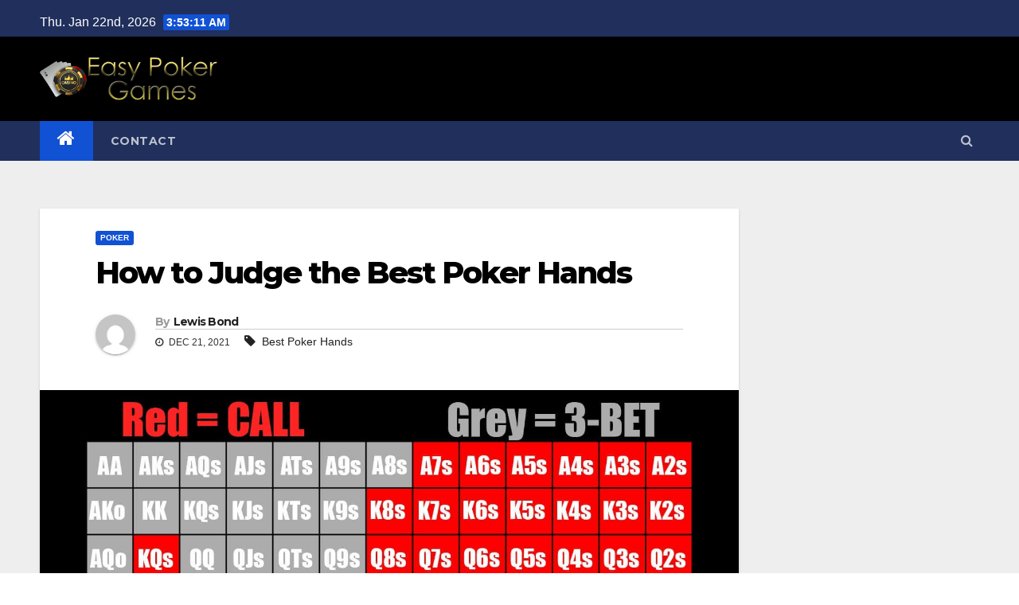

--- FILE ---
content_type: text/html; charset=UTF-8
request_url: https://easypokergames.com/how-to-judge-the-best-poker-hands/
body_size: 69240
content:
<!-- =========================
     Page Breadcrumb   
============================== -->
<!DOCTYPE html>
<html lang="en-US">
<head>
<meta charset="UTF-8">
<meta name="viewport" content="width=device-width, initial-scale=1">
<link rel="profile" href="https://gmpg.org/xfn/11">
<meta name='robots' content='index, follow, max-image-preview:large, max-snippet:-1, max-video-preview:-1' />

	<!-- This site is optimized with the Yoast SEO plugin v26.7 - https://yoast.com/wordpress/plugins/seo/ -->
	<title>How to Judge the Best Poker Hands - Easy Poker Games</title>
	<link rel="canonical" href="https://easypokergames.com/how-to-judge-the-best-poker-hands/" />
	<meta property="og:locale" content="en_US" />
	<meta property="og:type" content="article" />
	<meta property="og:title" content="How to Judge the Best Poker Hands - Easy Poker Games" />
	<meta property="og:description" content="In a game of poker, the objective is to form the best five-card poker hand. A side card, known as a &#8216;river&#8217;, can break a tie if it has more cards than the other player. If you get a pair, you&#8217;ll have a winning hand. You can also win a game if you have the [&hellip;]" />
	<meta property="og:url" content="https://easypokergames.com/how-to-judge-the-best-poker-hands/" />
	<meta property="og:site_name" content="Easy Poker Games" />
	<meta property="article:published_time" content="2021-12-21T15:16:00+00:00" />
	<meta property="article:modified_time" content="2021-12-29T15:28:43+00:00" />
	<meta property="og:image" content="https://easypokergames.com/wp-content/uploads/2021/12/Best-Poker-Hands.jpeg" />
	<meta property="og:image:width" content="1500" />
	<meta property="og:image:height" content="1500" />
	<meta property="og:image:type" content="image/jpeg" />
	<meta name="author" content="Lewis Bond" />
	<meta name="twitter:card" content="summary_large_image" />
	<meta name="twitter:label1" content="Written by" />
	<meta name="twitter:data1" content="Lewis Bond" />
	<meta name="twitter:label2" content="Est. reading time" />
	<meta name="twitter:data2" content="3 minutes" />
	<script type="application/ld+json" class="yoast-schema-graph">{"@context":"https://schema.org","@graph":[{"@type":"Article","@id":"https://easypokergames.com/how-to-judge-the-best-poker-hands/#article","isPartOf":{"@id":"https://easypokergames.com/how-to-judge-the-best-poker-hands/"},"author":{"name":"Lewis Bond","@id":"https://easypokergames.com/#/schema/person/e9eac3e77a8c4d60730aa57fcc92de14"},"headline":"How to Judge the Best Poker Hands","datePublished":"2021-12-21T15:16:00+00:00","dateModified":"2021-12-29T15:28:43+00:00","mainEntityOfPage":{"@id":"https://easypokergames.com/how-to-judge-the-best-poker-hands/"},"wordCount":513,"commentCount":0,"publisher":{"@id":"https://easypokergames.com/#organization"},"image":{"@id":"https://easypokergames.com/how-to-judge-the-best-poker-hands/#primaryimage"},"thumbnailUrl":"https://easypokergames.com/wp-content/uploads/2021/12/Best-Poker-Hands.jpeg","keywords":["Best Poker Hands"],"articleSection":["Poker"],"inLanguage":"en-US","potentialAction":[{"@type":"CommentAction","name":"Comment","target":["https://easypokergames.com/how-to-judge-the-best-poker-hands/#respond"]}]},{"@type":"WebPage","@id":"https://easypokergames.com/how-to-judge-the-best-poker-hands/","url":"https://easypokergames.com/how-to-judge-the-best-poker-hands/","name":"How to Judge the Best Poker Hands - Easy Poker Games","isPartOf":{"@id":"https://easypokergames.com/#website"},"primaryImageOfPage":{"@id":"https://easypokergames.com/how-to-judge-the-best-poker-hands/#primaryimage"},"image":{"@id":"https://easypokergames.com/how-to-judge-the-best-poker-hands/#primaryimage"},"thumbnailUrl":"https://easypokergames.com/wp-content/uploads/2021/12/Best-Poker-Hands.jpeg","datePublished":"2021-12-21T15:16:00+00:00","dateModified":"2021-12-29T15:28:43+00:00","breadcrumb":{"@id":"https://easypokergames.com/how-to-judge-the-best-poker-hands/#breadcrumb"},"inLanguage":"en-US","potentialAction":[{"@type":"ReadAction","target":["https://easypokergames.com/how-to-judge-the-best-poker-hands/"]}]},{"@type":"ImageObject","inLanguage":"en-US","@id":"https://easypokergames.com/how-to-judge-the-best-poker-hands/#primaryimage","url":"https://easypokergames.com/wp-content/uploads/2021/12/Best-Poker-Hands.jpeg","contentUrl":"https://easypokergames.com/wp-content/uploads/2021/12/Best-Poker-Hands.jpeg","width":1500,"height":1500},{"@type":"BreadcrumbList","@id":"https://easypokergames.com/how-to-judge-the-best-poker-hands/#breadcrumb","itemListElement":[{"@type":"ListItem","position":1,"name":"Home","item":"https://easypokergames.com/"},{"@type":"ListItem","position":2,"name":"How to Judge the Best Poker Hands"}]},{"@type":"WebSite","@id":"https://easypokergames.com/#website","url":"https://easypokergames.com/","name":"Easy Poker Games","description":"Easy Online Poker","publisher":{"@id":"https://easypokergames.com/#organization"},"potentialAction":[{"@type":"SearchAction","target":{"@type":"EntryPoint","urlTemplate":"https://easypokergames.com/?s={search_term_string}"},"query-input":{"@type":"PropertyValueSpecification","valueRequired":true,"valueName":"search_term_string"}}],"inLanguage":"en-US"},{"@type":"Organization","@id":"https://easypokergames.com/#organization","name":"Easy Poker Games","url":"https://easypokergames.com/","logo":{"@type":"ImageObject","inLanguage":"en-US","@id":"https://easypokergames.com/#/schema/logo/image/","url":"https://easypokergames.com/wp-content/uploads/2021/11/easypoker-games-logo.png","contentUrl":"https://easypokergames.com/wp-content/uploads/2021/11/easypoker-games-logo.png","width":398,"height":100,"caption":"Easy Poker Games"},"image":{"@id":"https://easypokergames.com/#/schema/logo/image/"}},{"@type":"Person","@id":"https://easypokergames.com/#/schema/person/e9eac3e77a8c4d60730aa57fcc92de14","name":"Lewis Bond","image":{"@type":"ImageObject","inLanguage":"en-US","@id":"https://easypokergames.com/#/schema/person/image/","url":"https://secure.gravatar.com/avatar/2a7aa7eaf7f637fee19dc183c11e75449208583924594075224862c0dde02245?s=96&d=mm&r=g","contentUrl":"https://secure.gravatar.com/avatar/2a7aa7eaf7f637fee19dc183c11e75449208583924594075224862c0dde02245?s=96&d=mm&r=g","caption":"Lewis Bond"},"sameAs":["https://easypokergames.com"],"url":"https://easypokergames.com/author/1/"}]}</script>
	<!-- / Yoast SEO plugin. -->


<link rel='dns-prefetch' href='//fonts.googleapis.com' />
<link rel="alternate" type="application/rss+xml" title="Easy Poker Games &raquo; Feed" href="https://easypokergames.com/feed/" />
<link rel="alternate" type="application/rss+xml" title="Easy Poker Games &raquo; Comments Feed" href="https://easypokergames.com/comments/feed/" />
<link rel="alternate" type="application/rss+xml" title="Easy Poker Games &raquo; How to Judge the Best Poker Hands Comments Feed" href="https://easypokergames.com/how-to-judge-the-best-poker-hands/feed/" />
<link rel="alternate" title="oEmbed (JSON)" type="application/json+oembed" href="https://easypokergames.com/wp-json/oembed/1.0/embed?url=https%3A%2F%2Feasypokergames.com%2Fhow-to-judge-the-best-poker-hands%2F" />
<link rel="alternate" title="oEmbed (XML)" type="text/xml+oembed" href="https://easypokergames.com/wp-json/oembed/1.0/embed?url=https%3A%2F%2Feasypokergames.com%2Fhow-to-judge-the-best-poker-hands%2F&#038;format=xml" />
<style id='wp-img-auto-sizes-contain-inline-css' type='text/css'>
img:is([sizes=auto i],[sizes^="auto," i]){contain-intrinsic-size:3000px 1500px}
/*# sourceURL=wp-img-auto-sizes-contain-inline-css */
</style>
<style id='wp-emoji-styles-inline-css' type='text/css'>

	img.wp-smiley, img.emoji {
		display: inline !important;
		border: none !important;
		box-shadow: none !important;
		height: 1em !important;
		width: 1em !important;
		margin: 0 0.07em !important;
		vertical-align: -0.1em !important;
		background: none !important;
		padding: 0 !important;
	}
/*# sourceURL=wp-emoji-styles-inline-css */
</style>
<style id='wp-block-library-inline-css' type='text/css'>
:root{--wp-block-synced-color:#7a00df;--wp-block-synced-color--rgb:122,0,223;--wp-bound-block-color:var(--wp-block-synced-color);--wp-editor-canvas-background:#ddd;--wp-admin-theme-color:#007cba;--wp-admin-theme-color--rgb:0,124,186;--wp-admin-theme-color-darker-10:#006ba1;--wp-admin-theme-color-darker-10--rgb:0,107,160.5;--wp-admin-theme-color-darker-20:#005a87;--wp-admin-theme-color-darker-20--rgb:0,90,135;--wp-admin-border-width-focus:2px}@media (min-resolution:192dpi){:root{--wp-admin-border-width-focus:1.5px}}.wp-element-button{cursor:pointer}:root .has-very-light-gray-background-color{background-color:#eee}:root .has-very-dark-gray-background-color{background-color:#313131}:root .has-very-light-gray-color{color:#eee}:root .has-very-dark-gray-color{color:#313131}:root .has-vivid-green-cyan-to-vivid-cyan-blue-gradient-background{background:linear-gradient(135deg,#00d084,#0693e3)}:root .has-purple-crush-gradient-background{background:linear-gradient(135deg,#34e2e4,#4721fb 50%,#ab1dfe)}:root .has-hazy-dawn-gradient-background{background:linear-gradient(135deg,#faaca8,#dad0ec)}:root .has-subdued-olive-gradient-background{background:linear-gradient(135deg,#fafae1,#67a671)}:root .has-atomic-cream-gradient-background{background:linear-gradient(135deg,#fdd79a,#004a59)}:root .has-nightshade-gradient-background{background:linear-gradient(135deg,#330968,#31cdcf)}:root .has-midnight-gradient-background{background:linear-gradient(135deg,#020381,#2874fc)}:root{--wp--preset--font-size--normal:16px;--wp--preset--font-size--huge:42px}.has-regular-font-size{font-size:1em}.has-larger-font-size{font-size:2.625em}.has-normal-font-size{font-size:var(--wp--preset--font-size--normal)}.has-huge-font-size{font-size:var(--wp--preset--font-size--huge)}.has-text-align-center{text-align:center}.has-text-align-left{text-align:left}.has-text-align-right{text-align:right}.has-fit-text{white-space:nowrap!important}#end-resizable-editor-section{display:none}.aligncenter{clear:both}.items-justified-left{justify-content:flex-start}.items-justified-center{justify-content:center}.items-justified-right{justify-content:flex-end}.items-justified-space-between{justify-content:space-between}.screen-reader-text{border:0;clip-path:inset(50%);height:1px;margin:-1px;overflow:hidden;padding:0;position:absolute;width:1px;word-wrap:normal!important}.screen-reader-text:focus{background-color:#ddd;clip-path:none;color:#444;display:block;font-size:1em;height:auto;left:5px;line-height:normal;padding:15px 23px 14px;text-decoration:none;top:5px;width:auto;z-index:100000}html :where(.has-border-color){border-style:solid}html :where([style*=border-top-color]){border-top-style:solid}html :where([style*=border-right-color]){border-right-style:solid}html :where([style*=border-bottom-color]){border-bottom-style:solid}html :where([style*=border-left-color]){border-left-style:solid}html :where([style*=border-width]){border-style:solid}html :where([style*=border-top-width]){border-top-style:solid}html :where([style*=border-right-width]){border-right-style:solid}html :where([style*=border-bottom-width]){border-bottom-style:solid}html :where([style*=border-left-width]){border-left-style:solid}html :where(img[class*=wp-image-]){height:auto;max-width:100%}:where(figure){margin:0 0 1em}html :where(.is-position-sticky){--wp-admin--admin-bar--position-offset:var(--wp-admin--admin-bar--height,0px)}@media screen and (max-width:600px){html :where(.is-position-sticky){--wp-admin--admin-bar--position-offset:0px}}

/*# sourceURL=wp-block-library-inline-css */
</style><style id='global-styles-inline-css' type='text/css'>
:root{--wp--preset--aspect-ratio--square: 1;--wp--preset--aspect-ratio--4-3: 4/3;--wp--preset--aspect-ratio--3-4: 3/4;--wp--preset--aspect-ratio--3-2: 3/2;--wp--preset--aspect-ratio--2-3: 2/3;--wp--preset--aspect-ratio--16-9: 16/9;--wp--preset--aspect-ratio--9-16: 9/16;--wp--preset--color--black: #000000;--wp--preset--color--cyan-bluish-gray: #abb8c3;--wp--preset--color--white: #ffffff;--wp--preset--color--pale-pink: #f78da7;--wp--preset--color--vivid-red: #cf2e2e;--wp--preset--color--luminous-vivid-orange: #ff6900;--wp--preset--color--luminous-vivid-amber: #fcb900;--wp--preset--color--light-green-cyan: #7bdcb5;--wp--preset--color--vivid-green-cyan: #00d084;--wp--preset--color--pale-cyan-blue: #8ed1fc;--wp--preset--color--vivid-cyan-blue: #0693e3;--wp--preset--color--vivid-purple: #9b51e0;--wp--preset--gradient--vivid-cyan-blue-to-vivid-purple: linear-gradient(135deg,rgb(6,147,227) 0%,rgb(155,81,224) 100%);--wp--preset--gradient--light-green-cyan-to-vivid-green-cyan: linear-gradient(135deg,rgb(122,220,180) 0%,rgb(0,208,130) 100%);--wp--preset--gradient--luminous-vivid-amber-to-luminous-vivid-orange: linear-gradient(135deg,rgb(252,185,0) 0%,rgb(255,105,0) 100%);--wp--preset--gradient--luminous-vivid-orange-to-vivid-red: linear-gradient(135deg,rgb(255,105,0) 0%,rgb(207,46,46) 100%);--wp--preset--gradient--very-light-gray-to-cyan-bluish-gray: linear-gradient(135deg,rgb(238,238,238) 0%,rgb(169,184,195) 100%);--wp--preset--gradient--cool-to-warm-spectrum: linear-gradient(135deg,rgb(74,234,220) 0%,rgb(151,120,209) 20%,rgb(207,42,186) 40%,rgb(238,44,130) 60%,rgb(251,105,98) 80%,rgb(254,248,76) 100%);--wp--preset--gradient--blush-light-purple: linear-gradient(135deg,rgb(255,206,236) 0%,rgb(152,150,240) 100%);--wp--preset--gradient--blush-bordeaux: linear-gradient(135deg,rgb(254,205,165) 0%,rgb(254,45,45) 50%,rgb(107,0,62) 100%);--wp--preset--gradient--luminous-dusk: linear-gradient(135deg,rgb(255,203,112) 0%,rgb(199,81,192) 50%,rgb(65,88,208) 100%);--wp--preset--gradient--pale-ocean: linear-gradient(135deg,rgb(255,245,203) 0%,rgb(182,227,212) 50%,rgb(51,167,181) 100%);--wp--preset--gradient--electric-grass: linear-gradient(135deg,rgb(202,248,128) 0%,rgb(113,206,126) 100%);--wp--preset--gradient--midnight: linear-gradient(135deg,rgb(2,3,129) 0%,rgb(40,116,252) 100%);--wp--preset--font-size--small: 13px;--wp--preset--font-size--medium: 20px;--wp--preset--font-size--large: 36px;--wp--preset--font-size--x-large: 42px;--wp--preset--spacing--20: 0.44rem;--wp--preset--spacing--30: 0.67rem;--wp--preset--spacing--40: 1rem;--wp--preset--spacing--50: 1.5rem;--wp--preset--spacing--60: 2.25rem;--wp--preset--spacing--70: 3.38rem;--wp--preset--spacing--80: 5.06rem;--wp--preset--shadow--natural: 6px 6px 9px rgba(0, 0, 0, 0.2);--wp--preset--shadow--deep: 12px 12px 50px rgba(0, 0, 0, 0.4);--wp--preset--shadow--sharp: 6px 6px 0px rgba(0, 0, 0, 0.2);--wp--preset--shadow--outlined: 6px 6px 0px -3px rgb(255, 255, 255), 6px 6px rgb(0, 0, 0);--wp--preset--shadow--crisp: 6px 6px 0px rgb(0, 0, 0);}:where(.is-layout-flex){gap: 0.5em;}:where(.is-layout-grid){gap: 0.5em;}body .is-layout-flex{display: flex;}.is-layout-flex{flex-wrap: wrap;align-items: center;}.is-layout-flex > :is(*, div){margin: 0;}body .is-layout-grid{display: grid;}.is-layout-grid > :is(*, div){margin: 0;}:where(.wp-block-columns.is-layout-flex){gap: 2em;}:where(.wp-block-columns.is-layout-grid){gap: 2em;}:where(.wp-block-post-template.is-layout-flex){gap: 1.25em;}:where(.wp-block-post-template.is-layout-grid){gap: 1.25em;}.has-black-color{color: var(--wp--preset--color--black) !important;}.has-cyan-bluish-gray-color{color: var(--wp--preset--color--cyan-bluish-gray) !important;}.has-white-color{color: var(--wp--preset--color--white) !important;}.has-pale-pink-color{color: var(--wp--preset--color--pale-pink) !important;}.has-vivid-red-color{color: var(--wp--preset--color--vivid-red) !important;}.has-luminous-vivid-orange-color{color: var(--wp--preset--color--luminous-vivid-orange) !important;}.has-luminous-vivid-amber-color{color: var(--wp--preset--color--luminous-vivid-amber) !important;}.has-light-green-cyan-color{color: var(--wp--preset--color--light-green-cyan) !important;}.has-vivid-green-cyan-color{color: var(--wp--preset--color--vivid-green-cyan) !important;}.has-pale-cyan-blue-color{color: var(--wp--preset--color--pale-cyan-blue) !important;}.has-vivid-cyan-blue-color{color: var(--wp--preset--color--vivid-cyan-blue) !important;}.has-vivid-purple-color{color: var(--wp--preset--color--vivid-purple) !important;}.has-black-background-color{background-color: var(--wp--preset--color--black) !important;}.has-cyan-bluish-gray-background-color{background-color: var(--wp--preset--color--cyan-bluish-gray) !important;}.has-white-background-color{background-color: var(--wp--preset--color--white) !important;}.has-pale-pink-background-color{background-color: var(--wp--preset--color--pale-pink) !important;}.has-vivid-red-background-color{background-color: var(--wp--preset--color--vivid-red) !important;}.has-luminous-vivid-orange-background-color{background-color: var(--wp--preset--color--luminous-vivid-orange) !important;}.has-luminous-vivid-amber-background-color{background-color: var(--wp--preset--color--luminous-vivid-amber) !important;}.has-light-green-cyan-background-color{background-color: var(--wp--preset--color--light-green-cyan) !important;}.has-vivid-green-cyan-background-color{background-color: var(--wp--preset--color--vivid-green-cyan) !important;}.has-pale-cyan-blue-background-color{background-color: var(--wp--preset--color--pale-cyan-blue) !important;}.has-vivid-cyan-blue-background-color{background-color: var(--wp--preset--color--vivid-cyan-blue) !important;}.has-vivid-purple-background-color{background-color: var(--wp--preset--color--vivid-purple) !important;}.has-black-border-color{border-color: var(--wp--preset--color--black) !important;}.has-cyan-bluish-gray-border-color{border-color: var(--wp--preset--color--cyan-bluish-gray) !important;}.has-white-border-color{border-color: var(--wp--preset--color--white) !important;}.has-pale-pink-border-color{border-color: var(--wp--preset--color--pale-pink) !important;}.has-vivid-red-border-color{border-color: var(--wp--preset--color--vivid-red) !important;}.has-luminous-vivid-orange-border-color{border-color: var(--wp--preset--color--luminous-vivid-orange) !important;}.has-luminous-vivid-amber-border-color{border-color: var(--wp--preset--color--luminous-vivid-amber) !important;}.has-light-green-cyan-border-color{border-color: var(--wp--preset--color--light-green-cyan) !important;}.has-vivid-green-cyan-border-color{border-color: var(--wp--preset--color--vivid-green-cyan) !important;}.has-pale-cyan-blue-border-color{border-color: var(--wp--preset--color--pale-cyan-blue) !important;}.has-vivid-cyan-blue-border-color{border-color: var(--wp--preset--color--vivid-cyan-blue) !important;}.has-vivid-purple-border-color{border-color: var(--wp--preset--color--vivid-purple) !important;}.has-vivid-cyan-blue-to-vivid-purple-gradient-background{background: var(--wp--preset--gradient--vivid-cyan-blue-to-vivid-purple) !important;}.has-light-green-cyan-to-vivid-green-cyan-gradient-background{background: var(--wp--preset--gradient--light-green-cyan-to-vivid-green-cyan) !important;}.has-luminous-vivid-amber-to-luminous-vivid-orange-gradient-background{background: var(--wp--preset--gradient--luminous-vivid-amber-to-luminous-vivid-orange) !important;}.has-luminous-vivid-orange-to-vivid-red-gradient-background{background: var(--wp--preset--gradient--luminous-vivid-orange-to-vivid-red) !important;}.has-very-light-gray-to-cyan-bluish-gray-gradient-background{background: var(--wp--preset--gradient--very-light-gray-to-cyan-bluish-gray) !important;}.has-cool-to-warm-spectrum-gradient-background{background: var(--wp--preset--gradient--cool-to-warm-spectrum) !important;}.has-blush-light-purple-gradient-background{background: var(--wp--preset--gradient--blush-light-purple) !important;}.has-blush-bordeaux-gradient-background{background: var(--wp--preset--gradient--blush-bordeaux) !important;}.has-luminous-dusk-gradient-background{background: var(--wp--preset--gradient--luminous-dusk) !important;}.has-pale-ocean-gradient-background{background: var(--wp--preset--gradient--pale-ocean) !important;}.has-electric-grass-gradient-background{background: var(--wp--preset--gradient--electric-grass) !important;}.has-midnight-gradient-background{background: var(--wp--preset--gradient--midnight) !important;}.has-small-font-size{font-size: var(--wp--preset--font-size--small) !important;}.has-medium-font-size{font-size: var(--wp--preset--font-size--medium) !important;}.has-large-font-size{font-size: var(--wp--preset--font-size--large) !important;}.has-x-large-font-size{font-size: var(--wp--preset--font-size--x-large) !important;}
/*# sourceURL=global-styles-inline-css */
</style>

<style id='classic-theme-styles-inline-css' type='text/css'>
/*! This file is auto-generated */
.wp-block-button__link{color:#fff;background-color:#32373c;border-radius:9999px;box-shadow:none;text-decoration:none;padding:calc(.667em + 2px) calc(1.333em + 2px);font-size:1.125em}.wp-block-file__button{background:#32373c;color:#fff;text-decoration:none}
/*# sourceURL=/wp-includes/css/classic-themes.min.css */
</style>
<link rel='stylesheet' id='contact-form-7-css' href='https://easypokergames.com/wp-content/plugins/contact-form-7/includes/css/styles.css?ver=6.1.4' type='text/css' media='all' />
<link rel='stylesheet' id='ez-toc-css' href='https://easypokergames.com/wp-content/plugins/easy-table-of-contents/assets/css/screen.min.css?ver=2.0.80' type='text/css' media='all' />
<style id='ez-toc-inline-css' type='text/css'>
div#ez-toc-container .ez-toc-title {font-size: 120%;}div#ez-toc-container .ez-toc-title {font-weight: 500;}div#ez-toc-container ul li , div#ez-toc-container ul li a {font-size: 95%;}div#ez-toc-container ul li , div#ez-toc-container ul li a {font-weight: 500;}div#ez-toc-container nav ul ul li {font-size: 90%;}.ez-toc-box-title {font-weight: bold; margin-bottom: 10px; text-align: center; text-transform: uppercase; letter-spacing: 1px; color: #666; padding-bottom: 5px;position:absolute;top:-4%;left:5%;background-color: inherit;transition: top 0.3s ease;}.ez-toc-box-title.toc-closed {top:-25%;}
.ez-toc-container-direction {direction: ltr;}.ez-toc-counter ul{counter-reset: item ;}.ez-toc-counter nav ul li a::before {content: counters(item, '.', decimal) '. ';display: inline-block;counter-increment: item;flex-grow: 0;flex-shrink: 0;margin-right: .2em; float: left; }.ez-toc-widget-direction {direction: ltr;}.ez-toc-widget-container ul{counter-reset: item ;}.ez-toc-widget-container nav ul li a::before {content: counters(item, '.', decimal) '. ';display: inline-block;counter-increment: item;flex-grow: 0;flex-shrink: 0;margin-right: .2em; float: left; }
/*# sourceURL=ez-toc-inline-css */
</style>
<link rel='stylesheet' id='newsup-fonts-css' href='//fonts.googleapis.com/css?family=Montserrat%3A400%2C500%2C700%2C800%7CWork%2BSans%3A300%2C400%2C500%2C600%2C700%2C800%2C900%26display%3Dswap&#038;subset=latin%2Clatin-ext' type='text/css' media='all' />
<link rel='stylesheet' id='bootstrap-css' href='https://easypokergames.com/wp-content/themes/newsup/css/bootstrap.css?ver=6.9' type='text/css' media='all' />
<link rel='stylesheet' id='newsup-style-css' href='https://easypokergames.com/wp-content/themes/newsup/style.css?ver=6.9' type='text/css' media='all' />
<link rel='stylesheet' id='newsup-default-css' href='https://easypokergames.com/wp-content/themes/newsup/css/colors/default.css?ver=6.9' type='text/css' media='all' />
<link rel='stylesheet' id='font-awesome-css' href='https://easypokergames.com/wp-content/themes/newsup/css/font-awesome.css?ver=6.9' type='text/css' media='all' />
<link rel='stylesheet' id='owl-carousel-css' href='https://easypokergames.com/wp-content/themes/newsup/css/owl.carousel.css?ver=6.9' type='text/css' media='all' />
<link rel='stylesheet' id='smartmenus-css' href='https://easypokergames.com/wp-content/themes/newsup/css/jquery.smartmenus.bootstrap.css?ver=6.9' type='text/css' media='all' />
<link rel='stylesheet' id='recent-posts-widget-with-thumbnails-public-style-css' href='https://easypokergames.com/wp-content/plugins/recent-posts-widget-with-thumbnails/public.css?ver=7.1.1' type='text/css' media='all' />
<link rel='stylesheet' id='wp-block-paragraph-css' href='https://easypokergames.com/wp-includes/blocks/paragraph/style.min.css?ver=6.9' type='text/css' media='all' />
<script type="text/javascript" src="https://easypokergames.com/wp-includes/js/jquery/jquery.min.js?ver=3.7.1" id="jquery-core-js"></script>
<script type="text/javascript" src="https://easypokergames.com/wp-includes/js/jquery/jquery-migrate.min.js?ver=3.4.1" id="jquery-migrate-js"></script>
<script type="text/javascript" src="https://easypokergames.com/wp-content/themes/newsup/js/navigation.js?ver=6.9" id="newsup-navigation-js"></script>
<script type="text/javascript" src="https://easypokergames.com/wp-content/themes/newsup/js/bootstrap.js?ver=6.9" id="bootstrap-js"></script>
<script type="text/javascript" src="https://easypokergames.com/wp-content/themes/newsup/js/owl.carousel.min.js?ver=6.9" id="owl-carousel-min-js"></script>
<script type="text/javascript" src="https://easypokergames.com/wp-content/themes/newsup/js/jquery.smartmenus.js?ver=6.9" id="smartmenus-js-js"></script>
<script type="text/javascript" src="https://easypokergames.com/wp-content/themes/newsup/js/jquery.smartmenus.bootstrap.js?ver=6.9" id="bootstrap-smartmenus-js-js"></script>
<script type="text/javascript" src="https://easypokergames.com/wp-content/themes/newsup/js/jquery.marquee.js?ver=6.9" id="newsup-marquee-js-js"></script>
<script type="text/javascript" src="https://easypokergames.com/wp-content/themes/newsup/js/main.js?ver=6.9" id="newsup-main-js-js"></script>
<link rel="https://api.w.org/" href="https://easypokergames.com/wp-json/" /><link rel="alternate" title="JSON" type="application/json" href="https://easypokergames.com/wp-json/wp/v2/posts/112" /><meta name="generator" content="WordPress 6.9" />
<link rel='shortlink' href='https://easypokergames.com/?p=112' />
<!-- MagenetMonetization V: 1.0.29.3--><!-- MagenetMonetization 1 --><!-- MagenetMonetization 1.1 --><link rel="pingback" href="https://easypokergames.com/xmlrpc.php"><style type="text/css" id="custom-background-css">
    .wrapper { background-color: #eee; }
</style>
    <style type="text/css">
            .site-title,
        .site-description {
            position: absolute;
            clip: rect(1px, 1px, 1px, 1px);
        }
        </style>
    <link rel="icon" href="https://easypokergames.com/wp-content/uploads/2021/11/cropped-easypoker-games-fav-32x32.png" sizes="32x32" />
<link rel="icon" href="https://easypokergames.com/wp-content/uploads/2021/11/cropped-easypoker-games-fav-192x192.png" sizes="192x192" />
<link rel="apple-touch-icon" href="https://easypokergames.com/wp-content/uploads/2021/11/cropped-easypoker-games-fav-180x180.png" />
<meta name="msapplication-TileImage" content="https://easypokergames.com/wp-content/uploads/2021/11/cropped-easypoker-games-fav-270x270.png" />
</head>
<body data-rsssl=1 class="wp-singular post-template-default single single-post postid-112 single-format-standard wp-custom-logo wp-embed-responsive wp-theme-newsup  ta-hide-date-author-in-list" >
<div id="page" class="site">
<a class="skip-link screen-reader-text" href="#content">
Skip to content</a>
    <div class="wrapper" id="custom-background-css">
        <header class="mg-headwidget">
            <!--==================== TOP BAR ====================-->

            <div class="mg-head-detail hidden-xs">
    <div class="container-fluid">
        <div class="row">
                        <div class="col-md-6 col-xs-12">
                <ul class="info-left">
                            <li>Thu. Jan 22nd, 2026             <span  id="time" class="time"></span>
                    </li>
                    </ul>
            </div>
                        <div class="col-md-6 col-xs-12">
                <ul class="mg-social info-right">
                    
                                                                                                                                      
                                      </ul>
            </div>
                    </div>
    </div>
</div>
            <div class="clearfix"></div>
                        <div class="mg-nav-widget-area-back" style='background-image: url("https://easypokergames.com/wp-content/themes/newsup/images/head-back.jpg" );'>
                        <div class="overlay">
              <div class="inner"  style="background-color:#000000;" > 
                <div class="container-fluid">
                    <div class="mg-nav-widget-area">
                        <div class="row align-items-center">
                            <div class="col-md-3 col-sm-4 text-center-xs">
                                <div class="navbar-header">
                                <a href="https://easypokergames.com/" class="navbar-brand" rel="home"><img width="398" height="100" src="https://easypokergames.com/wp-content/uploads/2021/11/easypoker-games-logo.png" class="custom-logo" alt="Easy Poker Games" decoding="async" srcset="https://easypokergames.com/wp-content/uploads/2021/11/easypoker-games-logo.png 398w, https://easypokergames.com/wp-content/uploads/2021/11/easypoker-games-logo-300x75.png 300w" sizes="(max-width: 398px) 100vw, 398px" /></a>                                </div>
                            </div>
                           
                        </div>
                    </div>
                </div>
              </div>
              </div>
          </div>
    <div class="mg-menu-full">
      <nav class="navbar navbar-expand-lg navbar-wp">
        <div class="container-fluid flex-row-reverse">
          <!-- Right nav -->
                    <div class="m-header d-flex pl-3 ml-auto my-2 my-lg-0 position-relative align-items-center">
                                                <a class="mobilehomebtn" href="https://easypokergames.com"><span class="fa fa-home"></span></a>
                        <!-- navbar-toggle -->
                        <button class="navbar-toggler mx-auto" type="button" data-toggle="collapse" data-target="#navbar-wp" aria-controls="navbarSupportedContent" aria-expanded="false" aria-label="Toggle navigation">
                          <i class="fa fa-bars"></i>
                        </button>
                        <!-- /navbar-toggle -->
                                                <div class="dropdown show mg-search-box pr-2">
                            <a class="dropdown-toggle msearch ml-auto" href="#" role="button" id="dropdownMenuLink" data-toggle="dropdown" aria-haspopup="true" aria-expanded="false">
                               <i class="fa fa-search"></i>
                            </a>

                            <div class="dropdown-menu searchinner" aria-labelledby="dropdownMenuLink">
                        <form role="search" method="get" id="searchform" action="https://easypokergames.com/">
  <div class="input-group">
    <input type="search" class="form-control" placeholder="Search" value="" name="s" />
    <span class="input-group-btn btn-default">
    <button type="submit" class="btn"> <i class="fa fa-search"></i> </button>
    </span> </div>
</form>                      </div>
                        </div>
                                              
                    </div>
                    <!-- /Right nav -->
         
          
                  <div class="collapse navbar-collapse" id="navbar-wp">
                  	<div class="d-md-block">
                  <ul id="menu-main-menu" class="nav navbar-nav mr-auto"><li class="active home"><a class="homebtn" href="https://easypokergames.com"><span class='fa fa-home'></span></a></li><li id="menu-item-101" class="menu-item menu-item-type-post_type menu-item-object-page menu-item-101"><a class="nav-link" title="Contact" href="https://easypokergames.com/contact/">Contact</a></li>
</ul>        				</div>		
              		</div>
          </div>
      </nav> <!-- /Navigation -->
    </div>
</header>
<div class="clearfix"></div>
 <!--==================== Newsup breadcrumb section ====================-->
<!-- =========================
     Page Content Section      
============================== -->
<main id="content">
    <!--container-->
    <div class="container-fluid">
      <!--row-->
      <div class="row">
        <!--col-md-->
                                                <div class="col-md-9">
                    		                  <div class="mg-blog-post-box"> 
              <div class="mg-header">
                                <div class="mg-blog-category"> 
                      <a class="newsup-categories category-color-1" href="https://easypokergames.com/category/poker/" alt="View all posts in Poker"> 
                                 Poker
                             </a>                </div>
                                <h1 class="title single"> <a title="Permalink to: How to Judge the Best Poker Hands">
                  How to Judge the Best Poker Hands</a>
                </h1>

                <div class="media mg-info-author-block"> 
                                    <a class="mg-author-pic" href="https://easypokergames.com/author/1/"> <img alt='' src='https://secure.gravatar.com/avatar/2a7aa7eaf7f637fee19dc183c11e75449208583924594075224862c0dde02245?s=150&#038;d=mm&#038;r=g' srcset='https://secure.gravatar.com/avatar/2a7aa7eaf7f637fee19dc183c11e75449208583924594075224862c0dde02245?s=300&#038;d=mm&#038;r=g 2x' class='avatar avatar-150 photo' height='150' width='150' decoding='async'/> </a>
                                  <div class="media-body">
                                        <h4 class="media-heading"><span>By</span><a href="https://easypokergames.com/author/1/">Lewis Bond</a></h4>
                                                            <span class="mg-blog-date"><i class="fa fa-clock-o"></i> 
                      Dec 21, 2021</span>
                                        <span class="newsup-tags"><i class="fa fa-tag"></i>
                      <a href="https://easypokergames.com/how-to-judge-the-best-poker-hands/"><a href="https://easypokergames.com/tag/best-poker-hands/" rel="tag">Best Poker Hands</a></a>
                    </span>
                                    </div>
                </div>
              </div>
              <img width="1500" height="1500" src="https://easypokergames.com/wp-content/uploads/2021/12/Best-Poker-Hands.jpeg" class="img-fluid wp-post-image" alt="" decoding="async" fetchpriority="high" srcset="https://easypokergames.com/wp-content/uploads/2021/12/Best-Poker-Hands.jpeg 1500w, https://easypokergames.com/wp-content/uploads/2021/12/Best-Poker-Hands-300x300.jpeg 300w, https://easypokergames.com/wp-content/uploads/2021/12/Best-Poker-Hands-1024x1024.jpeg 1024w, https://easypokergames.com/wp-content/uploads/2021/12/Best-Poker-Hands-150x150.jpeg 150w, https://easypokergames.com/wp-content/uploads/2021/12/Best-Poker-Hands-768x768.jpeg 768w" sizes="(max-width: 1500px) 100vw, 1500px" />              <article class="small single">
                
<p>In a game of poker, the objective is to form the best five-card poker hand. A side card, known as a &#8216;river&#8217;, can break a tie if it has more cards than the other player. If you get a pair, you&#8217;ll have a winning hand. You can also win a game if you have the best hand without a pair. Nevertheless, you should know how to judge a pair of cards if you&#8217;re unfamiliar with the game.</p>



<p>The first bettor in a game is called the &#8220;first bettor,&#8221; and the turn to bet is passed from player to player. A check bet is considered illegal when it is not the turn of a player. The ranking of Poker hands is based on mathematics, the higher the ranking, the better your chances are of winning the pot. A straight flush is a rare hand, occurring only once in 65,000 hands. A pair of twos is unlikely to appear more than once in a single game.</p>



<p>The most popular poker hands are the A-Q-8-7-3 high card hand and the K-Q-J-10 low card hand. A two-pair is the highest possible hand. A pair of jacks or a pair of tens is weak, but the lowest pair will win. In addition to these, two-pairs can have other factors such as a kicker. A full house is a set of four cards with a side card.</p>



<p>When there are no hands above two pair, the highest card will be played. The jack is the highest card in this example. If there are no pairs above, the two-pair hand is won. As mentioned before, the two-pair hand will win if the other player bluffs or makes an error. The ace is always the highest card in a hand. The ace is the lowest, but cannot be high or low.</p>



<p>In poker, four of a kind is the strongest hand. The highest four-pair is a pair of aces. However, there are several other hands that are weaker, but the best four-pair is the highest of all. It&#8217;s a three-pair if you have two pair of twos in the hand. Then, a four-pair is an A-Q. If you have three aces, you have a five-pair.</p>



<p>The best hand is a three-of-a-kind. You must have two sets of two cards of the same rank and suit. Hence, a three-of-a-kind hand is the best hand if you have all three cards of the same rank and have all three in the same suit. Having the highest hand in the hand is the best hand. It can also be called the highest-ranked hand in a game of poker.</p>



<p>The best hand in a poker game is the one that ranks highest in the rankings. &#8216;Hi&#8217; games are governed by the highest-ranking hand, while &#8216;Loose&#8217; games follow the highest-ranking hand. As you can see, there are many ways to make the best poker hands in a game of poker. You can use a table to compare the strength of a hand against another one.</p>
                                                     <script>
    function pinIt()
    {
      var e = document.createElement('script');
      e.setAttribute('type','text/javascript');
      e.setAttribute('charset','UTF-8');
      e.setAttribute('src','https://assets.pinterest.com/js/pinmarklet.js?r='+Math.random()*99999999);
      document.body.appendChild(e);
    }
    </script>
                     <div class="post-share">
                          <div class="post-share-icons cf">
                           
                              <a href="https://www.facebook.com/sharer.php?u=https://easypokergames.com/how-to-judge-the-best-poker-hands/" class="link facebook" target="_blank" >
                                <i class="fa fa-facebook"></i></a>
                            
            
                              <a href="http://twitter.com/share?url=https://easypokergames.com/how-to-judge-the-best-poker-hands/&#038;text=How%20to%20Judge%20the%20Best%20Poker%20Hands" class="link twitter" target="_blank">
                                <i class="fa fa-twitter"></i></a>
            
                              <a href="mailto:?subject=How%20to%20Judge%20the%20Best%20Poker%20Hands&#038;body=https://easypokergames.com/how-to-judge-the-best-poker-hands/" class="link email" target="_blank" >
                                <i class="fa fa-envelope-o"></i></a>


                              <a href="https://www.linkedin.com/sharing/share-offsite/?url=https://easypokergames.com/how-to-judge-the-best-poker-hands/&#038;title=How%20to%20Judge%20the%20Best%20Poker%20Hands" class="link linkedin" target="_blank" >
                                <i class="fa fa-linkedin"></i></a>

                             <a href="https://telegram.me/share/url?url=https://easypokergames.com/how-to-judge-the-best-poker-hands/&#038;text&#038;title=How%20to%20Judge%20the%20Best%20Poker%20Hands" class="link telegram" target="_blank" >
                                <i class="fa fa-telegram"></i></a>

                              <a href="javascript:pinIt();" class="link pinterest"><i class="fa fa-pinterest"></i></a>    
                          </div>
                    </div>

                <div class="clearfix mb-3"></div>
                
	<nav class="navigation post-navigation" aria-label="Posts">
		<h2 class="screen-reader-text">Post navigation</h2>
		<div class="nav-links"><div class="nav-previous"><a href="https://easypokergames.com/las-vegas-poker-tournaments-in-2021/" rel="prev">Las Vegas Poker Tournaments in 2021 <div class="fa fa-angle-double-right"></div><span></span></a></div><div class="nav-next"><a href="https://easypokergames.com/tips-for-how-to-be-good-at-poker/" rel="next"><div class="fa fa-angle-double-left"></div><span></span> Tips For How to Be Good at Poker</a></div></div>
	</nav>                          </article>
            </div>
		                 <div class="media mg-info-author-block">
            <a class="mg-author-pic" href="https://easypokergames.com/author/1/"><img alt='' src='https://secure.gravatar.com/avatar/2a7aa7eaf7f637fee19dc183c11e75449208583924594075224862c0dde02245?s=150&#038;d=mm&#038;r=g' srcset='https://secure.gravatar.com/avatar/2a7aa7eaf7f637fee19dc183c11e75449208583924594075224862c0dde02245?s=300&#038;d=mm&#038;r=g 2x' class='avatar avatar-150 photo' height='150' width='150' loading='lazy' decoding='async'/></a>
                <div class="media-body">
                  <h4 class="media-heading">By <a href ="https://easypokergames.com/author/1/">Lewis Bond</a></h4>
                  <p></p>
                </div>
            </div>
                          <div class="mg-featured-slider p-3 mb-4">
                        <!--Start mg-realated-slider -->
                        <div class="mg-sec-title">
                            <!-- mg-sec-title -->
                                                        <h4>Related Post</h4>
                        </div>
                        <!-- // mg-sec-title -->
                           <div class="row">
                                <!-- featured_post -->
                                                                      <!-- blog -->
                                  <div class="col-md-4">
                                    <div class="mg-blog-post-3 minh back-img" 
                                                                        style="background-image: url('https://easypokergames.com/wp-content/uploads/2025/12/featured-image-1764894961155-1b191b09.jpg');" >
                                      <div class="mg-blog-inner">
                                                                                      <div class="mg-blog-category"> <a class="newsup-categories category-color-1" href="https://easypokergames.com/category/poker/" alt="View all posts in Poker"> 
                                 Poker
                             </a>                                          </div>                                             <h4 class="title"> <a href="https://easypokergames.com/mindfulness-and-meditation-techniques-for-poker-players/" title="Permalink to: Mindfulness and Meditation Techniques for Poker Players: Stacking the Mental Deck">
                                              Mindfulness and Meditation Techniques for Poker Players: Stacking the Mental Deck</a>
                                             </h4>
                                            <div class="mg-blog-meta"> 
                                                                                          <span class="mg-blog-date"><i class="fa fa-clock-o"></i> 
                                              Dec 5, 2025</span>
                                                                                        <a href="https://easypokergames.com/author/3/"> <i class="fa fa-user-circle-o"></i> Toney</a>
                                             </div>
                                                                                    </div>
                                    </div>
                                  </div>
                                    <!-- blog -->
                                                                        <!-- blog -->
                                  <div class="col-md-4">
                                    <div class="mg-blog-post-3 minh back-img" 
                                                                        style="background-image: url('https://easypokergames.com/wp-content/uploads/2025/10/featured-image-1761265007900-e072d321.jpg');" >
                                      <div class="mg-blog-inner">
                                                                                      <div class="mg-blog-category"> <a class="newsup-categories category-color-1" href="https://easypokergames.com/category/poker/" alt="View all posts in Poker"> 
                                 Poker
                             </a>                                          </div>                                             <h4 class="title"> <a href="https://easypokergames.com/accessible-poker-adaptations-for-players-with-disabilities/" title="Permalink to: Accessible Poker Adaptations: Leveling the Felt for Players with Disabilities">
                                              Accessible Poker Adaptations: Leveling the Felt for Players with Disabilities</a>
                                             </h4>
                                            <div class="mg-blog-meta"> 
                                                                                          <span class="mg-blog-date"><i class="fa fa-clock-o"></i> 
                                              Oct 24, 2025</span>
                                                                                        <a href="https://easypokergames.com/author/3/"> <i class="fa fa-user-circle-o"></i> Toney</a>
                                             </div>
                                                                                    </div>
                                    </div>
                                  </div>
                                    <!-- blog -->
                                                                        <!-- blog -->
                                  <div class="col-md-4">
                                    <div class="mg-blog-post-3 minh back-img" 
                                                                        style="background-image: url('https://easypokergames.com/wp-content/uploads/2025/09/featured-image-1757636281623-8b8e9d34.jpg');" >
                                      <div class="mg-blog-inner">
                                                                                      <div class="mg-blog-category"> <a class="newsup-categories category-color-1" href="https://easypokergames.com/category/poker/" alt="View all posts in Poker"> 
                                 Poker
                             </a>                                          </div>                                             <h4 class="title"> <a href="https://easypokergames.com/poker-variants-from-different-cultures-and-their-rules/" title="Permalink to: Poker Variants from Different Cultures and Their Rules">
                                              Poker Variants from Different Cultures and Their Rules</a>
                                             </h4>
                                            <div class="mg-blog-meta"> 
                                                                                          <span class="mg-blog-date"><i class="fa fa-clock-o"></i> 
                                              Sep 12, 2025</span>
                                                                                        <a href="https://easypokergames.com/author/3/"> <i class="fa fa-user-circle-o"></i> Toney</a>
                                             </div>
                                                                                    </div>
                                    </div>
                                  </div>
                                    <!-- blog -->
                                                                </div>
                            
                    </div>
                    <!--End mg-realated-slider -->
                  <div id="comments" class="comments-area mg-card-box padding-20">

		<div id="respond" class="comment-respond">
		<h3 id="reply-title" class="comment-reply-title">Leave a Reply <small><a rel="nofollow" id="cancel-comment-reply-link" href="/how-to-judge-the-best-poker-hands/#respond" style="display:none;">Cancel reply</a></small></h3><form action="https://easypokergames.com/wp-comments-post.php" method="post" id="commentform" class="comment-form"><p class="comment-notes"><span id="email-notes">Your email address will not be published.</span> <span class="required-field-message">Required fields are marked <span class="required">*</span></span></p><p class="comment-form-comment"><label for="comment">Comment <span class="required">*</span></label> <textarea id="comment" name="comment" cols="45" rows="8" maxlength="65525" required></textarea></p><p class="comment-form-author"><label for="author">Name <span class="required">*</span></label> <input id="author" name="author" type="text" value="" size="30" maxlength="245" autocomplete="name" required /></p>
<p class="comment-form-email"><label for="email">Email <span class="required">*</span></label> <input id="email" name="email" type="email" value="" size="30" maxlength="100" aria-describedby="email-notes" autocomplete="email" required /></p>
<p class="comment-form-url"><label for="url">Website</label> <input id="url" name="url" type="url" value="" size="30" maxlength="200" autocomplete="url" /></p>
<p class="comment-form-cookies-consent"><input id="wp-comment-cookies-consent" name="wp-comment-cookies-consent" type="checkbox" value="yes" /> <label for="wp-comment-cookies-consent">Save my name, email, and website in this browser for the next time I comment.</label></p>
<p class="form-submit"><input name="submit" type="submit" id="submit" class="submit" value="Post Comment" /> <input type='hidden' name='comment_post_ID' value='112' id='comment_post_ID' />
<input type='hidden' name='comment_parent' id='comment_parent' value='0' />
</p></form>	</div><!-- #respond -->
	</div><!-- #comments -->      </div>
             <!--sidebar-->
          <!--col-md-3-->
            <aside class="col-md-3">
                  <!-- MagenetMonetization 4 -->            </aside>
          <!--/col-md-3-->
      <!--/sidebar-->
          </div>
  </div>
</main>
<!-- wmm d -->  <div class="container-fluid mr-bot40 mg-posts-sec-inner">
        <div class="missed-inner">
        <div class="row">
                        <div class="col-md-12">
                <div class="mg-sec-title">
                    <!-- mg-sec-title -->
                    <h4>You missed</h4>
                </div>
            </div>
                            <!--col-md-3-->
                <div class="col-md-3 col-sm-6 pulse animated">
               <div class="mg-blog-post-3 minh back-img" 
                                                        style="background-image: url('https://easypokergames.com/wp-content/uploads/2026/01/featured-image-1768523562196-116d2411-scaled.jpg');" >
                            <a class="link-div" href="https://easypokergames.com/budgeting-and-financial-discipline-strategies-for-recreational-rummy-players/"></a>
                    <div class="mg-blog-inner">
                      <div class="mg-blog-category">
                      <a class="newsup-categories category-color-1" href="https://easypokergames.com/category/rummy/" alt="View all posts in Rummy"> 
                                 Rummy
                             </a>                      </div>
                      <h4 class="title"> <a href="https://easypokergames.com/budgeting-and-financial-discipline-strategies-for-recreational-rummy-players/" title="Permalink to: Budgeting and Financial Discipline Strategies for Recreational Rummy Players"> Budgeting and Financial Discipline Strategies for Recreational Rummy Players</a> </h4>
                          <div class="mg-blog-meta">
        <span class="mg-blog-date"><i class="fa fa-clock-o"></i>
         <a href="https://easypokergames.com/2026/01/">
         Jan 16, 2026</a></span>
         <a class="auth" href="https://easypokergames.com/author/3/"><i class="fa fa-user-circle-o"></i> 
        Toney</a>
         
    </div>
                        </div>
                </div>
            </div>
            <!--/col-md-3-->
                         <!--col-md-3-->
                <div class="col-md-3 col-sm-6 pulse animated">
               <div class="mg-blog-post-3 minh back-img" 
                                                        style="background-image: url('https://easypokergames.com/wp-content/uploads/2025/12/featured-image-1766711402800-e152c885.png');" >
                            <a class="link-div" href="https://easypokergames.com/the-future-of-betting-vr-experiences-and-immersive-wagering-environments/"></a>
                    <div class="mg-blog-inner">
                      <div class="mg-blog-category">
                      <a class="newsup-categories category-color-1" href="https://easypokergames.com/category/bet/" alt="View all posts in Bet"> 
                                 Bet
                             </a>                      </div>
                      <h4 class="title"> <a href="https://easypokergames.com/the-future-of-betting-vr-experiences-and-immersive-wagering-environments/" title="Permalink to: The Future of Betting: VR Experiences and Immersive Wagering Environments"> The Future of Betting: VR Experiences and Immersive Wagering Environments</a> </h4>
                          <div class="mg-blog-meta">
        <span class="mg-blog-date"><i class="fa fa-clock-o"></i>
         <a href="https://easypokergames.com/2025/12/">
         Dec 26, 2025</a></span>
         <a class="auth" href="https://easypokergames.com/author/3/"><i class="fa fa-user-circle-o"></i> 
        Toney</a>
         
    </div>
                        </div>
                </div>
            </div>
            <!--/col-md-3-->
                         <!--col-md-3-->
                <div class="col-md-3 col-sm-6 pulse animated">
               <div class="mg-blog-post-3 minh back-img" 
                                                        style="background-image: url('https://easypokergames.com/wp-content/uploads/2025/12/featured-image-1766711148197-3fb76ceb.jpeg');" >
                            <a class="link-div" href="https://easypokergames.com/the-psychology-of-risk-and-reward-in-casual-social-betting-games/"></a>
                    <div class="mg-blog-inner">
                      <div class="mg-blog-category">
                      <a class="newsup-categories category-color-1" href="https://easypokergames.com/category/bet/" alt="View all posts in Bet"> 
                                 Bet
                             </a>                      </div>
                      <h4 class="title"> <a href="https://easypokergames.com/the-psychology-of-risk-and-reward-in-casual-social-betting-games/" title="Permalink to: The Psychology of Risk and Reward in Casual Social Betting Games"> The Psychology of Risk and Reward in Casual Social Betting Games</a> </h4>
                          <div class="mg-blog-meta">
        <span class="mg-blog-date"><i class="fa fa-clock-o"></i>
         <a href="https://easypokergames.com/2025/12/">
         Dec 26, 2025</a></span>
         <a class="auth" href="https://easypokergames.com/author/3/"><i class="fa fa-user-circle-o"></i> 
        Toney</a>
         
    </div>
                        </div>
                </div>
            </div>
            <!--/col-md-3-->
                         <!--col-md-3-->
                <div class="col-md-3 col-sm-6 pulse animated">
               <div class="mg-blog-post-3 minh back-img" 
                                                        style="background-image: url('https://easypokergames.com/wp-content/uploads/2025/12/featured-image-1766104705976-acc0a9e9.png');" >
                            <a class="link-div" href="https://easypokergames.com/navigating-cryptocurrency-casino-banking-wallets-volatility-and-tax-implications/"></a>
                    <div class="mg-blog-inner">
                      <div class="mg-blog-category">
                      <a class="newsup-categories category-color-1" href="https://easypokergames.com/category/casino/" alt="View all posts in Casino"> 
                                 Casino
                             </a>                      </div>
                      <h4 class="title"> <a href="https://easypokergames.com/navigating-cryptocurrency-casino-banking-wallets-volatility-and-tax-implications/" title="Permalink to: Navigating Cryptocurrency Casino Banking: Wallets, Volatility, and Tax Implications"> Navigating Cryptocurrency Casino Banking: Wallets, Volatility, and Tax Implications</a> </h4>
                          <div class="mg-blog-meta">
        <span class="mg-blog-date"><i class="fa fa-clock-o"></i>
         <a href="https://easypokergames.com/2025/12/">
         Dec 19, 2025</a></span>
         <a class="auth" href="https://easypokergames.com/author/3/"><i class="fa fa-user-circle-o"></i> 
        Toney</a>
         
    </div>
                        </div>
                </div>
            </div>
            <!--/col-md-3-->
                     

                </div>
            </div>
        </div>
<!--==================== FOOTER AREA ====================-->
        <footer> 
            <div class="overlay" style="background-color: ;">
                <!--Start mg-footer-widget-area-->
                                 <!--End mg-footer-widget-area-->
                <!--Start mg-footer-widget-area-->
                <div class="mg-footer-bottom-area">
                    <div class="container-fluid">
                        <div class="divide-line"></div>
                        <div class="row align-items-center">
                            <!--col-md-4-->
                            <div class="col-md-6">
                               <a href="https://easypokergames.com/" class="navbar-brand" rel="home"><img width="398" height="100" src="https://easypokergames.com/wp-content/uploads/2021/11/easypoker-games-logo.png" class="custom-logo" alt="Easy Poker Games" decoding="async" srcset="https://easypokergames.com/wp-content/uploads/2021/11/easypoker-games-logo.png 398w, https://easypokergames.com/wp-content/uploads/2021/11/easypoker-games-logo-300x75.png 300w" sizes="(max-width: 398px) 100vw, 398px" /></a>                            </div>

                             
                            <div class="col-md-6 text-right text-xs">
                                
                            <ul class="mg-social">
                                                                        <a target="_blank" href="">
                                                                        <a target="_blank"  href="">
                                                                         
                                                                 </ul>


                            </div>
                            <!--/col-md-4-->  
                             
                        </div>
                        <!--/row-->
                    </div>
                    <!--/container-->
                </div>
                <!--End mg-footer-widget-area-->

                <div class="mg-footer-copyright">
                    <div class="container-fluid">
                        <div class="row">
                            <div class="col-md-6 text-xs">
                                <p>
                                <a href="">
								All Rights Reserved &copy; 
								</a>
								<span class="sep"> | </span>
								easypokergames.com
								</p>
                            </div>



                            <div class="col-md-6 text-right text-xs">
                                <ul id="menu-header-menu" class="info-right"><li id="menu-item-102" class="menu-item menu-item-type-post_type menu-item-object-page menu-item-home menu-item-102"><a class="nav-link" title="Home" href="https://easypokergames.com/">Home</a></li>
<li id="menu-item-103" class="menu-item menu-item-type-post_type menu-item-object-page menu-item-103"><a class="nav-link" title="Contact" href="https://easypokergames.com/contact/">Contact</a></li>
<li id="menu-item-104" class="menu-item menu-item-type-custom menu-item-object-custom menu-item-104"><a class="nav-link" title="Sitemap" href="https://easypokergames.com/sitemap_index.xml">Sitemap</a></li>
</ul>                            </div>
                        </div>
                    </div>
                </div>
            </div>
            <!--/overlay-->
        </footer>
        <!--/footer-->
    </div>
    <!--/wrapper-->
    <!--Scroll To Top-->
    <a href="#" class="ta_upscr bounceInup animated"><i class="fa fa-angle-up"></i></a>
    <!--/Scroll To Top-->
<!-- /Scroll To Top -->
<script type="speculationrules">
{"prefetch":[{"source":"document","where":{"and":[{"href_matches":"/*"},{"not":{"href_matches":["/wp-*.php","/wp-admin/*","/wp-content/uploads/*","/wp-content/*","/wp-content/plugins/*","/wp-content/themes/newsup/*","/*\\?(.+)"]}},{"not":{"selector_matches":"a[rel~=\"nofollow\"]"}},{"not":{"selector_matches":".no-prefetch, .no-prefetch a"}}]},"eagerness":"conservative"}]}
</script>
	<script>
	/(trident|msie)/i.test(navigator.userAgent)&&document.getElementById&&window.addEventListener&&window.addEventListener("hashchange",function(){var t,e=location.hash.substring(1);/^[A-z0-9_-]+$/.test(e)&&(t=document.getElementById(e))&&(/^(?:a|select|input|button|textarea)$/i.test(t.tagName)||(t.tabIndex=-1),t.focus())},!1);
	</script>
	<script type="text/javascript" src="https://easypokergames.com/wp-includes/js/dist/hooks.min.js?ver=dd5603f07f9220ed27f1" id="wp-hooks-js"></script>
<script type="text/javascript" src="https://easypokergames.com/wp-includes/js/dist/i18n.min.js?ver=c26c3dc7bed366793375" id="wp-i18n-js"></script>
<script type="text/javascript" id="wp-i18n-js-after">
/* <![CDATA[ */
wp.i18n.setLocaleData( { 'text direction\u0004ltr': [ 'ltr' ] } );
//# sourceURL=wp-i18n-js-after
/* ]]> */
</script>
<script type="text/javascript" src="https://easypokergames.com/wp-content/plugins/contact-form-7/includes/swv/js/index.js?ver=6.1.4" id="swv-js"></script>
<script type="text/javascript" id="contact-form-7-js-before">
/* <![CDATA[ */
var wpcf7 = {
    "api": {
        "root": "https:\/\/easypokergames.com\/wp-json\/",
        "namespace": "contact-form-7\/v1"
    }
};
//# sourceURL=contact-form-7-js-before
/* ]]> */
</script>
<script type="text/javascript" src="https://easypokergames.com/wp-content/plugins/contact-form-7/includes/js/index.js?ver=6.1.4" id="contact-form-7-js"></script>
<script type="text/javascript" id="ez-toc-scroll-scriptjs-js-extra">
/* <![CDATA[ */
var eztoc_smooth_local = {"scroll_offset":"30","add_request_uri":"","add_self_reference_link":""};
//# sourceURL=ez-toc-scroll-scriptjs-js-extra
/* ]]> */
</script>
<script type="text/javascript" src="https://easypokergames.com/wp-content/plugins/easy-table-of-contents/assets/js/smooth_scroll.min.js?ver=2.0.80" id="ez-toc-scroll-scriptjs-js"></script>
<script type="text/javascript" src="https://easypokergames.com/wp-content/plugins/easy-table-of-contents/vendor/js-cookie/js.cookie.min.js?ver=2.2.1" id="ez-toc-js-cookie-js"></script>
<script type="text/javascript" src="https://easypokergames.com/wp-content/plugins/easy-table-of-contents/vendor/sticky-kit/jquery.sticky-kit.min.js?ver=1.9.2" id="ez-toc-jquery-sticky-kit-js"></script>
<script type="text/javascript" id="ez-toc-js-js-extra">
/* <![CDATA[ */
var ezTOC = {"smooth_scroll":"1","visibility_hide_by_default":"","scroll_offset":"30","fallbackIcon":"\u003Cspan class=\"\"\u003E\u003Cspan class=\"eztoc-hide\" style=\"display:none;\"\u003EToggle\u003C/span\u003E\u003Cspan class=\"ez-toc-icon-toggle-span\"\u003E\u003Csvg style=\"fill: #999;color:#999\" xmlns=\"http://www.w3.org/2000/svg\" class=\"list-377408\" width=\"20px\" height=\"20px\" viewBox=\"0 0 24 24\" fill=\"none\"\u003E\u003Cpath d=\"M6 6H4v2h2V6zm14 0H8v2h12V6zM4 11h2v2H4v-2zm16 0H8v2h12v-2zM4 16h2v2H4v-2zm16 0H8v2h12v-2z\" fill=\"currentColor\"\u003E\u003C/path\u003E\u003C/svg\u003E\u003Csvg style=\"fill: #999;color:#999\" class=\"arrow-unsorted-368013\" xmlns=\"http://www.w3.org/2000/svg\" width=\"10px\" height=\"10px\" viewBox=\"0 0 24 24\" version=\"1.2\" baseProfile=\"tiny\"\u003E\u003Cpath d=\"M18.2 9.3l-6.2-6.3-6.2 6.3c-.2.2-.3.4-.3.7s.1.5.3.7c.2.2.4.3.7.3h11c.3 0 .5-.1.7-.3.2-.2.3-.5.3-.7s-.1-.5-.3-.7zM5.8 14.7l6.2 6.3 6.2-6.3c.2-.2.3-.5.3-.7s-.1-.5-.3-.7c-.2-.2-.4-.3-.7-.3h-11c-.3 0-.5.1-.7.3-.2.2-.3.5-.3.7s.1.5.3.7z\"/\u003E\u003C/svg\u003E\u003C/span\u003E\u003C/span\u003E","chamomile_theme_is_on":""};
//# sourceURL=ez-toc-js-js-extra
/* ]]> */
</script>
<script type="text/javascript" src="https://easypokergames.com/wp-content/plugins/easy-table-of-contents/assets/js/front.min.js?ver=2.0.80-1767941368" id="ez-toc-js-js"></script>
<script type="text/javascript" src="https://easypokergames.com/wp-includes/js/comment-reply.min.js?ver=6.9" id="comment-reply-js" async="async" data-wp-strategy="async" fetchpriority="low"></script>
<script type="text/javascript" src="https://easypokergames.com/wp-content/themes/newsup/js/custom.js?ver=6.9" id="newsup-custom-js"></script>
<script type="text/javascript" src="https://easypokergames.com/wp-content/themes/newsup/js/custom-time.js?ver=6.9" id="newsup-custom-time-js"></script>
<script id="wp-emoji-settings" type="application/json">
{"baseUrl":"https://s.w.org/images/core/emoji/17.0.2/72x72/","ext":".png","svgUrl":"https://s.w.org/images/core/emoji/17.0.2/svg/","svgExt":".svg","source":{"concatemoji":"https://easypokergames.com/wp-includes/js/wp-emoji-release.min.js?ver=6.9"}}
</script>
<script type="module">
/* <![CDATA[ */
/*! This file is auto-generated */
const a=JSON.parse(document.getElementById("wp-emoji-settings").textContent),o=(window._wpemojiSettings=a,"wpEmojiSettingsSupports"),s=["flag","emoji"];function i(e){try{var t={supportTests:e,timestamp:(new Date).valueOf()};sessionStorage.setItem(o,JSON.stringify(t))}catch(e){}}function c(e,t,n){e.clearRect(0,0,e.canvas.width,e.canvas.height),e.fillText(t,0,0);t=new Uint32Array(e.getImageData(0,0,e.canvas.width,e.canvas.height).data);e.clearRect(0,0,e.canvas.width,e.canvas.height),e.fillText(n,0,0);const a=new Uint32Array(e.getImageData(0,0,e.canvas.width,e.canvas.height).data);return t.every((e,t)=>e===a[t])}function p(e,t){e.clearRect(0,0,e.canvas.width,e.canvas.height),e.fillText(t,0,0);var n=e.getImageData(16,16,1,1);for(let e=0;e<n.data.length;e++)if(0!==n.data[e])return!1;return!0}function u(e,t,n,a){switch(t){case"flag":return n(e,"\ud83c\udff3\ufe0f\u200d\u26a7\ufe0f","\ud83c\udff3\ufe0f\u200b\u26a7\ufe0f")?!1:!n(e,"\ud83c\udde8\ud83c\uddf6","\ud83c\udde8\u200b\ud83c\uddf6")&&!n(e,"\ud83c\udff4\udb40\udc67\udb40\udc62\udb40\udc65\udb40\udc6e\udb40\udc67\udb40\udc7f","\ud83c\udff4\u200b\udb40\udc67\u200b\udb40\udc62\u200b\udb40\udc65\u200b\udb40\udc6e\u200b\udb40\udc67\u200b\udb40\udc7f");case"emoji":return!a(e,"\ud83e\u1fac8")}return!1}function f(e,t,n,a){let r;const o=(r="undefined"!=typeof WorkerGlobalScope&&self instanceof WorkerGlobalScope?new OffscreenCanvas(300,150):document.createElement("canvas")).getContext("2d",{willReadFrequently:!0}),s=(o.textBaseline="top",o.font="600 32px Arial",{});return e.forEach(e=>{s[e]=t(o,e,n,a)}),s}function r(e){var t=document.createElement("script");t.src=e,t.defer=!0,document.head.appendChild(t)}a.supports={everything:!0,everythingExceptFlag:!0},new Promise(t=>{let n=function(){try{var e=JSON.parse(sessionStorage.getItem(o));if("object"==typeof e&&"number"==typeof e.timestamp&&(new Date).valueOf()<e.timestamp+604800&&"object"==typeof e.supportTests)return e.supportTests}catch(e){}return null}();if(!n){if("undefined"!=typeof Worker&&"undefined"!=typeof OffscreenCanvas&&"undefined"!=typeof URL&&URL.createObjectURL&&"undefined"!=typeof Blob)try{var e="postMessage("+f.toString()+"("+[JSON.stringify(s),u.toString(),c.toString(),p.toString()].join(",")+"));",a=new Blob([e],{type:"text/javascript"});const r=new Worker(URL.createObjectURL(a),{name:"wpTestEmojiSupports"});return void(r.onmessage=e=>{i(n=e.data),r.terminate(),t(n)})}catch(e){}i(n=f(s,u,c,p))}t(n)}).then(e=>{for(const n in e)a.supports[n]=e[n],a.supports.everything=a.supports.everything&&a.supports[n],"flag"!==n&&(a.supports.everythingExceptFlag=a.supports.everythingExceptFlag&&a.supports[n]);var t;a.supports.everythingExceptFlag=a.supports.everythingExceptFlag&&!a.supports.flag,a.supports.everything||((t=a.source||{}).concatemoji?r(t.concatemoji):t.wpemoji&&t.twemoji&&(r(t.twemoji),r(t.wpemoji)))});
//# sourceURL=https://easypokergames.com/wp-includes/js/wp-emoji-loader.min.js
/* ]]> */
</script>
<div class="mads-block"></div></body>
</html><div class="mads-block"></div>